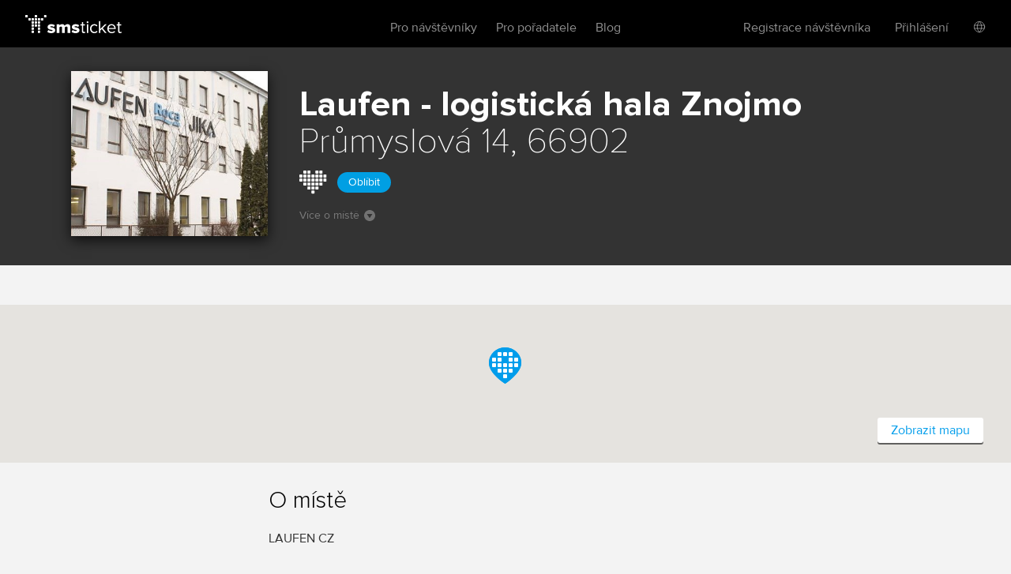

--- FILE ---
content_type: text/html; charset=utf-8
request_url: https://www.smsticket.cz/mista/4448-laufen-logisticka-hala-znojmo
body_size: 6296
content:
<!DOCTYPE html>


<!--[if lt IE 7]><html class="no-js lt-ie9 lt-ie8 lt-ie7" lang="en"> <![endif]-->
<!--[if IE 7]><html class="no-js lt-ie9 lt-ie8" lang="en"><![endif]-->
<!--[if IE 8]><html class="no-js lt-ie9" lang="en"><![endif]-->
<!--[if gt IE 8]><!-->
<html class="no-js" lang="cs">
<!--<![endif]-->

<head>
    <meta content="text/html; charset=UTF-8" http-equiv="Content-Type">
    <title>Laufen - logistick&#225; hala – vstupenky</title>
    <meta content="on" http-equiv="cleartype">
    <meta content="no-cache" http-equiv="cache-control">
    <meta content="IE=edge,chrome=1" http-equiv="X-UA-Compatible">
    <meta content="True" name="HandheldFriendly">
    <meta content="320" name="MobileOptimized">
    <meta content="telephone=no" name="format-detection">
    <link rel="apple-touch-icon" sizes="57x57" href="/static/icons/apple-icon-57x57.png">
    <link rel="apple-touch-icon" sizes="60x60" href="/static/icons/apple-icon-60x60.png">
    <link rel="apple-touch-icon" sizes="72x72" href="/static/icons/apple-icon-72x72.png">
    <link rel="apple-touch-icon" sizes="76x76" href="/static/icons/apple-icon-76x76.png">
    <link rel="apple-touch-icon" sizes="114x114" href="/static/icons/apple-icon-114x114.png">
    <link rel="apple-touch-icon" sizes="120x120" href="/static/icons/apple-icon-120x120.png">
    <link rel="apple-touch-icon" sizes="144x144" href="/static/icons/apple-icon-144x144.png">
    <link rel="apple-touch-icon" sizes="152x152" href="/static/icons/apple-icon-152x152.png">
    <link rel="apple-touch-icon" sizes="180x180" href="/static/icons/apple-icon-180x180.png">
    <link rel="icon" type="image/png" sizes="192x192" href="/static/icons/android-icon-192x192.png">
    <link rel="icon" type="image/png" sizes="32x32" href="/static/icons/favicon-32x32.png">
    <link rel="icon" type="image/png" sizes="96x96" href="/static/icons/favicon-96x96.png">
    <link rel="icon" type="image/png" sizes="16x16" href="/static/icons/favicon-16x16.png">
    <link rel="manifest" href="/manifest.json">
    <meta name="msapplication-TileColor" content="#ffffff">
    <meta name="msapplication-TileImage" content="/static/icons/ms-icon-144x144.png">
    <meta name="theme-color" content="#ffffff">

    
    <meta content="width=device-width, initial-scale=1, minimum-scale=1, maximum-scale=1, user-scalable=no" name="viewport">
    
    <meta name="description" content="Všechny akce, kter&#233; se konaj&#237; v Laufen - logistick&#225; hala, Znojmo. Online vstupenky zde." />
<link rel="canonical" href="https://www.smsticket.cz/mista/4448-laufen-logisticka-hala-znojmo" />

<head prefix="og: http://ogp.me/ns# fb: http://ogp.me/ns/fb# place: http://ogp.me/ns/place#" />
<meta property="og:type" content="place" />
<meta property="og:title" content="Laufen - logistick&#225; hala – vstupenky | smsticket" />
<meta property="og:description" content="Všechny akce, kter&#233; se konaj&#237; v Laufen - logistick&#225; hala, Znojmo. Online vstupenky zde." />
<meta property="og:url" content="https://www.smsticket.cz/mista/4448-laufen-logisticka-hala-znojmo" />
<meta property="og:image" content="https://www.smsticket.cz/static/images/home.png" />
    <meta property="place:location:latitude" content="16.05734060" />
    <meta property="place:location:longitude" content="48.85026890" />

<meta property="og:site_name" content="smsticket" />
<meta property="fb:app_id" content="708306315862182" />




    
    <!-- CSS minimal -->
    <link rel="stylesheet" href="/static/styles/minimal?v=ksiqSsNpoOT7nk8jnJLR4nhBpG_D7D6pXaEYFoVzB_w1" media="all">
    
    <!-- CSS mobile -->
    <link rel="stylesheet" href="/static/styles/mobile?v=xa20va4rl-PJRgqa8fVeZK7T8CkSlc8doPiNgr_a6Kg1" media="screen and (max-width: 979px)">
    <!-- CSS desktop -->
    <link rel="stylesheet" href="/static/styles/standard?v=KdgMC4Bms919X3yTYY_zyqCHXt_JELTEmU1aZDz9kAQ1" media="screen and (min-width: 980px)">
    <!-- CSS wide -->
    <link rel="stylesheet" href="/static/styles/wide?v=d0X7_DXXt1A1RGS2BKeiJDQWZgpt4PfWmErq8QwAHYo1" media="screen and (min-width: 1201px)">

    

    


    <!-- CSS FOR IE8 AND OLDER -->
    <!--[if lte IE 8]>
        <link rel="stylesheet" href="/static/styles/standard?v=KdgMC4Bms919X3yTYY_zyqCHXt_JELTEmU1aZDz9kAQ1">
        <link rel="stylesheet" href="/static/styles/ie-old?v=6yQhOdPYsTarH82dCdm1-rIOql8uYCs_eL3V0Fuup6A1">
        <script src="http://ie7-js.googlecode.com/svn/version/2.1(beta4)/IE9.js"></script>
    <![endif]-->

    <script src="/static/js/modernizr?v=M58ssb0ip5odQ4LlZ35jyfM_Pce_jexcVIerPVE8XU81"></script>

    <script src="/static/js/smoothscroll?v=AoV_4GVpisuWUwVEYd580ua2mgpNNG7oheVgOclmybk1"></script>

    <script>
        window.smsticket = window.smsticket || {};
        window.smsticket.settings = window.smsticket.settings || {};
        window.smsticket.settings.production = true;

        if ( smsticket.settings.production || !window.console ) {
            smsticket.console = window.console;
            window.log = function () { };
            window.error = function () { };
            window.warn = function () { };
            window.trace = function () { };
        }
    </script>
</head>
<body data-loader-text="Nahr&#225;v&#225;m" class="no-js">
    <div id="wrapper">
        <div class="fullScreen place-detail">
            <div id="header">
                <div class="center">


    <a class="logo" href="/">
        <span>smsticket</span><i></i>
    </a>


    <div class="menuWrapper">
        <a class="menuTrigger" href="#" style="display: none;">Menu</a>

            <a href="/muj/ucet/prihlaseni">
                <span class="headerAvatar">
                    <img src="/Static/Images/avatars/fan-30x30-gray.svg">
                </span>
            </a>

        <ul class="menu">
            <li id="nav-home">
                <a class="" href="/">Vstupenky</a>
            </li>
            <li>
                <a class="" href="/pro-navstevniky">Pro n&#225;vštěvn&#237;ky</a>
            </li>
            <li>
                <a class="" href="/pro-poradatele">Pro pořadatele</a>
            </li>
            <li>
                <a href="https://blog.smsticket.cz/" target="_blank">Blog</a>
            </li>
        </ul>

        

    <div id="mobile-dropmenu">
    
        <ul class="loggedUserOptions">
            <li>
                <a class="" href="/muj/ucet/registrace">Registrace n&#225;vštěvn&#237;ka</a>
            </li>
        <div class="loginForm">
            <div class="facebook-login">
<form action="/muj/facebook/connect?returnUrl=%2Fmista%2F4448-laufen-logisticka-hala-znojmo&amp;sourceForm=header" class="facebook" method="post"><input name="__RequestVerificationToken" type="hidden" value="W5tBEqTTgwCqAJ6IZmIuDUfy8CspkktZx_brso1IIDOvwY38K0VCOSryvK1cMQndJz3uS1qNPKPMwv0ZYIlKB8KA-HQ1" />                    <div class="formRow noIndent">
                        <div class="formElement  ">
                            <button class="fbConnect " type="submit"><i></i>Přes Facebook</button>

                    </div>
                    </div>
</form>
                <p class="linethrough">nebo přes email<i></i><em></em></p>
            </div>

            <form action="/account/login" class="internal" method="post"><input name="__RequestVerificationToken" type="hidden" value="CO4i5KR7ntMCU9TIa-1llhD_rE1ZgOjF9bwfUTpTsSVt4H8xtVrjltW3SmeICOC6lH21GcUr40VZcD9ZY_39zmv1HdM1" /><input id="FanReturnUrl" name="FanReturnUrl" type="hidden" value="/mista/4448-laufen-logisticka-hala-znojmo" />    <div class="formRow">
        <div class="formElement smallest">
            <input data-val="true" data-val-email="Zadejte email" data-val-required="Zadejte email" id="LoginEmail" name="LoginEmail" placeholder="Email" type="text" value="" />
            <span class="field-validation-valid error left" data-valmsg-for="LoginEmail" data-valmsg-replace="true"></span>
        </div>
    </div>
    <div class="formRow">
        <div class="formElement smallest">
            <input data-val="true" data-val-length="Minimální délka hesla je {0} znaků" data-val-length-max="50" data-val-length-min="5" data-val-required="Zadejte heslo" id="Password" name="Password" placeholder="Heslo" type="password" />
            <span class="field-validation-valid error left" data-valmsg-for="Password" data-valmsg-replace="true"></span>
        </div>
    </div>
    <div class="formRow">
        <input type="submit" value="Přihl&#225;sit se">
    </div>
<a class="forgotPass" href="/zapomenute-heslo">Zapomněl/a jste heslo?</a></form>
        </div>
            <li class="showLoginForm">
                <a href="#nogo">Přihl&#225;šen&#237;</a>
            </li>
                    <li class="language">
            <div class="language-dropdown">
    <div class="language-button"></div>
   <ul class="language-dropdown-menu">
            <li class="active language-option" data-language="cs">Česky</li>
            <li class=" language-option" data-language="en">English</li>
            <li class=" language-option" data-language="sk">Slovensky</li>
            <li class=" language-option" data-language="de">Deutsch</li>
    </ul>

<form action="/jazyk" method="post">        <input type="hidden" name="language" value="" />
        <input type="hidden" name="returnUrl" value="/mista/4448-laufen-logisticka-hala-znojmo" />
</form></div>


        </li> 

        </ul>
    </div>

    </div>
</div>


            </div>
            










<div id="mainNotification" class="hidden">
</div>







<div class="content detail club place" vocab="http://schema.org" typeof="Place">


    <div id="background-club" class="has-image">
        <div class="intro">
            <div class="center">
                <div class="place-poster poster">
                        <img alt="Laufen - logistick&#225; hala" src="/cdn/media_v2/00/88/672/detail.jpg" class="wide-icon">
                </div>
                <div class="text">
                    <h1>
                        Laufen - logistick&#225; hala <span class="city-name">Znojmo</span>
                        <meta property="name" content="Laufen - logistick&#225; hala" />
                    </h1>



                        <strong>Průmyslov&#225; 14, 66902</strong><br>
                        <span property="address" typeof="PostalAddress">
                            <meta property="streetAddress" content="Průmyslov&#225; 14" />
                            <meta property="addressLocality" content="Znojmo" />
                            <meta property="postalCode" content="66902" />
                            <meta property="addressCountry" content="Česk&#225; Republika" />
                        </span>



                    <div class="sub-info">
                        <div class="fan-place heart">
                            <i class="fan-place-like" data-tooltip-enabled="true" data-tooltip-drop="right" data-tooltip-message="Přidejte si toto m&#237;sto mezi sv&#233; obl&#237;ben&#233; a neunikne v&#225;m už ž&#225;dn&#225; akce."></i>
                            <button class="fan-place-btn">Obl&#237;bit</button>
                        </div>
                    </div>

                    <a href="#gMap" class="moreAboutAction">V&#237;ce o m&#237;stě<i></i></a>

                        <span property="geo" typeof="GeoCoordinates">
                            <meta property="latitude" content="48.85026890" />
                            <meta property="longitude" content="16.05734060" />
                        </span>

                </div>
                <div class="clear"></div>
            </div>
        </div>
    </div>


        <div id="gMap">
                <div id="mapCanvas"></div>

            <div class="items" id="mapPoints">
                <div class="item"
                     data-lat="48.85026890"
                     data-lng="16.05734060"
                     data-link="http://maps.google.com/maps?q=48.85026890,16.05734060">
                    <h3 class="title">Znojmo</h3>
                    <address>
                        Průmyslov&#225; 14, 66902
                        <br />
                        Česk&#225; Republika
                    </address>
                </div>
            </div>
            <div id="mapControls">
                <a href="http://maps.google.com/maps?q=48.85026890,16.05734060" class="smallButton white" target="_blank">Zobrazit mapu</a>
            </div>
        </div>

    <div id="info" class="info">
        <div class="center">
            <div class="about">
                <h2>O m&#237;stě</h2>
                <div>
                    LAUFEN CZ
                </div>
            </div>
            <div class="clear"></div>
        </div>

    </div>

        <div class="mediaComponentContainer">
        <div class="mediaComponent">
            <div class="mediaItem">
                <div class="iframeContainer">
                </div>
            </div>
        </div>

        <div id="thumbScroller">
            <div class="thumbs">
                    <a href="#" class="thumb" data-photo="/cdn/media_v2/00/88/672/detail.jpg" data-alt="">
                        <img src="/cdn/media_v2/00/88/672/thumbnail.jpg" />
                    </a>
            </div>
        </div>
    </div>

</div>



            <div id="footer">
                
    


                <div class="center with-logo">

    <a href="/" class="logo"><span>smsticket</span></a>

    <a href="https://www.instagram.com/smsticket" target="_blank" class="instagram"><span>Sledujte n&#225;š Instagram</span></a>
    <a href="https://www.facebook.com/smsticket/" target="_blank" class="facebook"><span>Sledujte n&#225;š Facebook</span></a>
</div>

<div class="center with-links">
    <ul class="menu">
        
        <li><a href="/kontakty" target="_blank">Kontakty</a></li>
        <li><a href="http://blog.smsticket.cz" target="_blank">Blog</a></li>
        <li><a href="https://smsticket.zendesk.com/hc/cs" target="_blank">N&#225;pověda</a></li>
        <li><a href="/affiliate" target="_blank">Affiliate</a></li>
        <li><a href="/logomanual.zip">Logomanu&#225;l</a></li>
        <li><a href="/obchodni-podminky" target="_blank">Obchodn&#237; podm&#237;nky</a></li>
    </ul>

    <p class="copy">
        &copy;2026 smsticket s.r.o. - <a href="https://www.axima-brno.cz" target="_blank">AXIMA s.r.o.</a> - <a href="https://www.pays.cz/" target="_blank">Platebn&#237; br&#225;na</a> pays.cz<br>
    </p>
</div>

            </div>
        </div>
    </div>

    <script src="/static/js/site?v=2mrYhFufFQ4gPO5QOLLQpT5JhWOdaOqgjKv8_tPiIY81"></script>

    
    <script src="/static/js/public?v=kGOtSdp4HOz5Zx-DBVejOifVEpNxf4jDTY-y3OkLpug1"></script>


    <script src="/static/js/languages/cs?v=3HwNpq90k0j3qSK8PBCFtjv0LC9Obj68v-UjplaQP-01"></script>

    
    
            <script async defer type="text/javascript" src="https://maps.googleapis.com/maps/api/js?key=AIzaSyCdQ9J8eLJgCDD8ZJb3Xk-57PPgs_P-sXM&sensor=false&callback=initGMap"></script>

<script>
    $(function () {
        var App = {};

        App.Controller = new FanPlace({
            addFanPlaceUrl: '',
            isFanUser: false,
            hasFanPlace: false,
            fanUregisteredText: "Místo nelze přidat mezi oblíbené. Přihlaste se prosím do svého účtu nebo se <a href=/muj/ucet/registrace>zaregistruje</a>.",
            addFanPlaceSucess: "Místo bylo přidáno mezi vaše oblíbená místa",
            hasFanPlaceTooltipText: "Toto místo máte uložené jako oblíbené.",
            noFanPlaceTooltipText: "Přidejte si toto místo mezi své oblíbené a neunikne vám už žádná akce.",
            noFanPlaceText: "Oblíbit",
            hasFanPlaceText: "Oblíbené",
        });

        App.Controller.init();

        new ElementTooltip();

    });
</script>






    <script src="/Static/Scripts/Resources/resourc_init.js?v=NUmUF9uMTa"></script>

    

<script>
    window.dataLayer = window.dataLayer || [];
</script>



    <script>
        $(function () {
            //TODO: temporary solution of date unobtrusive validation
            $.validator.methods.date = function (value, element) {
                if (this.optional(element))
                    return true;

                var options = smsticket.settings.datepickerOptions,
                    date = $.fn.datepicker.DPGlobal.parseDate(value, options.format, options.language),
                    string = $.fn.datepicker.DPGlobal.formatDate(date, options.format, options.language);

                return value.trim() === string;
            }

            smsticket.layout.init();

            if (typeof CKEDITOR !== 'undefined') {
                CKEDITOR.basePath = '/static/scripts/ckeditor/';
                CKEDITOR.config.contentsCss = '/static/scripts/ckeditor/editor.css';
            }
        });
    </script>

    <script src="/static/js/app_run?v=q9TTld_d56bNcLLWTVGysfUrInkC2bhpRFzo6aeUFw41"></script>


    
    



    </body>
</html>
